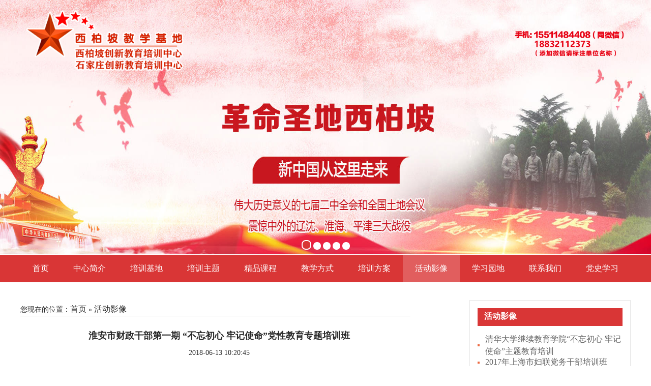

--- FILE ---
content_type: text/html
request_url: https://www.xbpcx.com/activity/253.html
body_size: 4207
content:
<!DOCTYPE html PUBLIC "-//W3C//DTD XHTML 1.0 Transitional//EN" "http://www.w3.org/TR/xhtml1/DTD/xhtml1-transitional.dtd">
<html xmlns="http://www.w3.org/1999/xhtml">
<head>
<meta content="text/html; charset=utf-8" http-equiv="Content-Type" />
<title>淮安市财政干部第一期 “不忘初心  牢记使命”党性教育专题培训班-活动影像-西柏坡创新红色教育培训中心官网 - 西柏坡培训_西柏坡干部学院_西柏坡红色教育培训机构方案_保定石家庄正定红色教育基地_西柏坡党性教育基地</title>
<meta name="keywords" content="淮安市财政干部第一期 “不忘初心  牢记使命”党性教育专题培训班" />
<meta name="description" content="淮安市财政干部第一期 “不忘初心  牢记使命”党性教育专题培训班" />
<script type="text/javascript" src="/js/jquery.js"></script>
<script type="text/javascript" src="/js/basicrun.js"></script>
<script type="text/javascript" src="/js/jquery.Slide.js"></script>
<script type="text/javascript" src="/js/menuthree.js"></script>
<script type="text/javascript" src="/js/treeviewcookie.js"></script>
<link href="/templates/specialty/css/cxjy_three.css" rel="stylesheet" type="text/css" />
<link href="/templates/specialty/css/cxjy_public.css" rel="stylesheet" type="text/css" />
<link href="/templates/specialty/css/cxjy_div.css" rel="stylesheet" type="text/css" />
<link href="/templates/specialty/css/cxjy_page.css" rel="stylesheet" type="text/css" />
<link href="/templates/specialty/css/cxjy_content.css" rel="stylesheet" type="text/css" />
<link href="/templates/specialty/css/cxjy_public.css" rel="stylesheet" type="text/css" />
<link href="/templates/specialty/css/cxjy_div.css" rel="stylesheet" type="text/css" />
<link href="/templates/specialty/css/slider.css" rel="stylesheet" type="text/css" />
<link rel="stylesheet" href="/templates/specialty/css/hd_style.css">
<script type="text/javascript" src="/index.php?ac=public&at=readpuv&did=253"></script>
<script type="text/javascript">
$(window).load(function() {
$("#clickmenubotton li span").hover(function() {
$(this).addClass("menuhover");
$(this).parent().find("ul.subnav").slideDown('fast').show();
$(this).parent().hover(function() {
}, function() {
$(this).parent().find("ul.subnav").fadeOut('fast');
$(this).parent().find("span").removeClass("menuhover");
});
});
$("#three").treeview({collapsed: true, control: "#sidetreecontrol", prerendered: false, persist: "location"});
});
</script>
</head>
<body>
<div class="cxjy_head" id="cxjy_head">
<div class="cxjy_head_1">    
<div class="logo"><img src="/templates/specialty/images/logo32.png" alt="logo"  alt=" 西柏坡创新红色教育培训中心"></div>
<div class="phone">
<img src="/templates/specialty/images/dh.png" height="70" width="230" alt="西柏坡创新教育联系电话">
</div>
</div>
</div>
<script>var left = ($(document).width() - $('#cxjy_head').width()) / 2; $('#cxjy_head').css('left', left + 'px');</script>
<div class="cxjy_play">
<div class="cxjy_slide">
<div class="bd">
<ul style="position: relative; ">
<li _src="url(/upfile/2020/02/20200225224004_567.jpg)" style="background:#fff center center / 100% 100%  no-repeat;"><a alt="革命圣地西柏坡，新中国从这里走来" target="_blank" href="https://www.xbpcx.com"></a></li>
<li _src="url(/upfile/2020/02/20200225224216_965.jpg)" style="background:#fff center center / 100% 100%  no-repeat;"><a alt="西柏坡我来过多次，每次都怀着崇敬之心来，带着许多思考走" target="_blank" href="https://www.xbpcx.com/"></a></li>
<li _src="url(/upfile/2023/20230404105730438.jpg)" style="background:#fff center center / 100% 100%  no-repeat;"><a alt="不忘初心 牢记使命" target="_blank" href="https://www.xbpcx.com"></a></li>
<li _src="url(/upfile/2020/02/20200225224347_504.jpg)" style="background:#fff center center / 100% 100%  no-repeat;"><a alt="正定是我从政起步的地方，是我的第二故乡---习近平" target="_blank" href="https://www.xbpcx.com"></a></li>
<li _src="url(/upfile/2020/02/20200225224510_158.jpg)" style="background:#fff center center / 100% 100%  no-repeat;"><a alt="千年大计 国家大事 河北雄安新区" target="_blank" href="https://www.xbpcx.com"></a></li>

</ul>
</div>
<div class="hd"><ul><li class="">1</li><li class="on">2</li></ul></div>
</div>
<script type="text/javascript">
jQuery(".cxjy_slide").slide({titCell: ".hd ul", mainCell: ".bd ul", effect: "fold", autoPlay: true, autoPage: true, trigger: "mouseover",
startFun: function(i) {
var curLi = jQuery(".cxjy_slide .bd li").eq(i);
if (!!curLi.attr("_src")) {
curLi.css("background-image", curLi.attr("_src")).removeAttr("_src");
}
}
});
</script>
</div>
<div class="cxjy_botton">
<ul class="menubotton unstyled" id="clickmenubotton">
<li ><span><a class="menu" title="首页"href="/">首页</a></span>
</li>
<li ><span><a class="menu" title="中心简介"href="/about/">中心简介</a></span>
</li>
<li ><span><a class="menu" title="培训基地"href="/base/">培训基地</a></span>
</li>
<li ><span><a class="menu" title="培训主题"href="/pxnr/">培训主题</a></span>
</li>
<li ><span><a class="menu" title="精品课程"href="/jingpinkecheng/">精品课程</a></span>
</li>
<li ><span><a class="menu" title="教学方式"href="/jxms/">教学方式</a></span>
</li>
<li ><span><a class="menu" title="培训方案"href="/pxfa/">培训方案</a></span>
</li>
<li class="hover"><span><a class="menu" title="活动影像"href="/activity/">活动影像</a></span>
</li>
<li ><span><a class="menu" title="学习园地"href="/redjy/">学习园地</a></span>
</li>
<li ><span><a class="menu" title="联系我们"href="/Contact/">联系我们</a></span>
</li>
<li ><span><a class="menu" title="党史学习"href="/dangshixuexi/">党史学习</a></span>
</li>

</ul>
</div>
<div class="cxjy_page cxjy_page_left_linkbg">
<div class="cxjy_page_right1">
<h2>活动影像</h2> 
<ul>
<li><a class="infolist" title="清华大学继续教育学院“不忘初心 牢记使命”主题教育培训" href="/activity/265.html">清华大学继续教育学院“不忘初心 牢记使命”主题教育培训</a></li>  
<li><a class="infolist" title="2017年上海市妇联党务干部培训班" href="/activity/179.html">2017年上海市妇联党务干部培训班</a></li>  
<li><a class="infolist" title="西南医科大学“不忘初心 牢记使命”西柏坡精神党性教育专题培训班" href="/activity/318.html">西南医科大学“不忘初心 牢记使命”西柏坡精神党性教育专题培训班</a></li>  
<li><a class="infolist" title="重走赶考路" href="/activity/122.html">重走赶考路</a></li>  
<li><a class="infolist" title="2018英德市政协委员“不忘初心 牢记使命”专题培训班" href="/activity/249.html">2018英德市政协委员“不忘初心 牢记使命”专题培训班</a></li>  
<li><a class="infolist" title="广东省计生科研所“不忘初心牢记使命”西柏坡党性教育培训班" href="/activity/264.html">广东省计生科研所“不忘初心牢记使命”西柏坡党性教育培训班</a></li>  
<li><a class="infolist" title="淮安市财政干部第一期 “不忘初心  牢记使命”党性教育专题培训班" href="/activity/253.html">淮安市财政干部第一期 “不忘初心  牢记使命”党性教育专题培训班</a></li>  
<li><a class="infolist" title="赶考路上的“考试”" href="/activity/120.html">赶考路上的“考试”</a></li>  
<li><a class="infolist" title="成都市武侯区街道“两学一做”专题培训班" href="/activity/154.html">成都市武侯区街道“两学一做”专题培训班</a></li>  
<li><a class="infolist" title="2018年陈云纪念馆 “不忘初心 牢记使命”西柏坡党性教育专题培训班" href="/activity/252.html">2018年陈云纪念馆 “不忘初心 牢记使命”西柏坡党性教育专题培训班</a></li>  
</ul>
<!--<h2>网站热门</h2>
<div class="leftCotnet pt5 pb5 lh26 uw15">
<a title="党性教育" href="http://www.xbpcx.com/index.php?ac=search&at=taglist&tagkey= 党性教育">党性教育</a>
<a title="西柏坡党性锻炼" href="http://www.xbpcx.com/index.php?ac=search&at=taglist&tagkey= 西柏坡党性锻炼">西柏坡党性锻炼</a>
<a title="西柏坡党性教育心得" href="http://www.xbpcx.com/index.php?ac=search&at=taglist&tagkey= 西柏坡党性教育心得">西柏坡党性教育心得</a>
<a title="西柏坡爱国主义教育" href="http://www.xbpcx.com/index.php?ac=search&at=taglist&tagkey= 西柏坡爱国主义教育">西柏坡爱国主义教育</a>
<a title="西柏坡干部教育学院" href="http://www.xbpcx.com/index.php?ac=search&at=taglist&tagkey= 西柏坡干部教育学院">西柏坡干部教育学院</a>
<a title="西柏坡廉政教育馆" href="http://www.xbpcx.com/index.php?ac=search&at=taglist&tagkey= 西柏坡廉政教育馆">西柏坡廉政教育馆</a>
<a title="红色西柏坡" href="http://www.xbpcx.com/index.php?ac=search&at=taglist&tagkey= 红色西柏坡">红色西柏坡</a>
<a title="西柏坡红色之旅" href="http://www.xbpcx.com/index.php?ac=search&at=taglist&tagkey= 西柏坡红色之旅">西柏坡红色之旅</a>
<a title="西柏坡红色教育学院" href="http://www.xbpcx.com/index.php?ac=search&at=taglist&tagkey= 西柏坡红色教育学院">西柏坡红色教育学院</a>
<a title="西柏坡红色文化教育" href="http://www.xbpcx.com/index.php?ac=search&at=taglist&tagkey= 西柏坡红色文化教育">西柏坡红色文化教育</a>
</div>
-->
<div class="cxjy_page_right1_lx"><img width="285" alt="" src="/templates/specialty/images/lxfs.jpg"></div>
<div >
<script type="text/javascript">(function(){document.write(unescape('%3Cdiv id="bdcs"%3E%3C/div%3E'));var bdcs = document.createElement('script');bdcs.type = 'text/javascript';bdcs.async = true;bdcs.src = 'http://znsv.baidu.com/customer_search/api/js?sid=18247069139212254939' + '&plate_url=' + encodeURIComponent(window.location.href) + '&t=' + Math.ceil(new Date()/3600000);var s = document.getElementsByTagName('script')[0];s.parentNode.insertBefore(bdcs, s);})();</script>
</div>
</div>
<div class="cxjy_page_right">
<div class="cxjy_page_location">您现在的位置：<a href="/">首页</a>
» <a href="/activity/">活动影像</a>
</div>
<div class="cxjy_page_right_line"></div>
<div class="espcms_news_title">
<h1>淮安市财政干部第一期 “不忘初心  牢记使命”党性教育专题培训班</h1>
2018-06-13 10:20:45      
</div>
<div class="cxjy_page_right_line"></div>
<div class="espcms_book lh26 ti2"><p style="text-align: center;"><img title="淮安市财政干部第一期 &ldquo;不忘初心  牢记使命&rdquo;党性教育专题培训班" src="/upfile/2018/06/20180613102129_369.jpg" alt="淮安市财政干部第一期 &ldquo;不忘初心  牢记使命&rdquo;党性教育专题培训班 " width="600" height="450" /></p>
<p style="text-align: center;">淮安市财政干部第一期 &ldquo;不忘初心 &nbsp;牢记使命&rdquo;党性教育专题培训班</p></div>
<div class="espcms_book_padding0 ti2">
关键词：
<a target="_blank" class="espcms_key keyword1" title="淮安市财政干部第一期 “不忘初心  牢记使命”党性教育专题培训班" href="/index.php?ac=Article&at=Tags&key=%E6%B7%AE%E5%AE%89%E5%B8%82%E8%B4%A2%E6%94%BF%E5%B9%B2%E9%83%A8%E7%AC%AC%E4%B8%80%E6%9C%9F+%E2%80%9C%E4%B8%8D%E5%BF%98%E5%88%9D%E5%BF%83++%E7%89%A2%E8%AE%B0%E4%BD%BF%E5%91%BD%E2%80%9D%E5%85%9A%E6%80%A7%E6%95%99%E8%82%B2%E4%B8%93%E9%A2%98%E5%9F%B9%E8%AE%AD%E7%8F%AD">淮安市财政干部第一期 “不忘初心  牢记使命”党性教育专题培训班</a>
</div>
<div class="espcms_book">
<ul class="espcms_newslist_read unstyled">
<li>上一篇：<a class="infolist2" title="2018年陈云纪念馆 “不忘初心 牢记使命”西柏坡党性教育专题培训班" href="/activity/252.html">2018年陈云纪念馆 “不忘初心 牢记使命”西柏坡党性教育专题培训班</a></li>
<li>下一篇：<a class="infolist2" title="北京科技大学 土木与资源工程学院实验中心党支部培训班" href="/activity/254.html">北京科技大学 土木与资源工程学院实验中心党支部培训班</a></li>
</ul>
</div>
</div>
</div>
<div class="footer_page">
<div class="footer_talbe_str">
<div class="sitetype">
<div style="width: 1200px; float: left;">
<ul>
<li><a rel="nofollow" title="中央革命根据地历史博物馆" target="_blank" href="http://www.rjjng.com.cn/">中央革命根据地历史博物馆</a> </li>
<li><a rel="nofollow" title="晋察冀边区革命纪念馆" target="_blank" href="http://www.jinchaji.com/">晋察冀边区革命纪念馆</a> </li>
<li><a rel="nofollow" title="河北省博物院" target="_blank" href="http://www.hebeimuseum.org/">河北省博物院</a> </li>
<li><a rel="nofollow" title="延安革命纪念馆" target="_blank" href="http://www.yagmjng.com/">延安革命纪念馆</a> </li>
<li><a rel="nofollow" title="井冈山革命博物馆" target="_blank" href="http://www.jgsgmbwg.com/">井冈山革命博物馆</a> </li>
<li><a rel="nofollow" title="西柏坡纪念馆" target="_blank" href="http://www.xibaipo.gov.cn/">西柏坡纪念馆</a> </li>

<li><a title="石家庄创新教育信息服务中心" target="_blank" href="https://www.cxjyxxfw.com/">石家庄创新教育信息服务中心</a> </li>
</ul>
</div>
<div class="foot_l">
<p style="color: #fff;line-height: 35px;">
<a  style="font-size: 14px;" title="首页" href="/">首页</a>
<span>|</span><a  style="font-size: 14px;" title="中心简介" href="/about/">中心简介</a>
<span>|</span><a  style="font-size: 14px;" title="培训基地" href="/base/">培训基地</a>
<span>|</span><a  style="font-size: 14px;" title="培训主题" href="/pxnr/">培训主题</a>
<span>|</span><a  style="font-size: 14px;" title="精品课程" href="/jingpinkecheng/">精品课程</a>
<span>|</span><a  style="font-size: 14px;" title="教学方式" href="/jxms/">教学方式</a>
<span>|</span><a  style="font-size: 14px;" title="培训方案" href="/pxfa/">培训方案</a>
<span>|</span><a  style="font-size: 14px;" title="活动影像" href="/activity/">活动影像</a>
<span>|</span><a  style="font-size: 14px;" title="学习园地" href="/redjy/">学习园地</a>
<span>|</span><a  style="font-size: 14px;" title="联系我们" href="/Contact/">联系我们</a>
<span>|</span><a  style="font-size: 14px;" title="党史学习" href="/dangshixuexi/">党史学习</a>

| <a  style="font-size: 14px;" title="西柏坡红色教育培训" href="https://www.xbpcx.com/xibaipopeixun/">西柏坡红色教育培训</a>
<br/>
地址：河北石家庄市水源街148号　手机：15511484408　电话：18832112373<br/>
让每个党员干部接受一次洗礼，经历一次西柏坡党性教育培训。
</p>
</div>
<div class="foot_r">
<script>
var _hmt = _hmt || [];
(function() {
var hm = document.createElement("script");
hm.src = "https://hm.baidu.com/hm.js?d3d2cc72006396e190dba67d231f8bfb";
var s = document.getElementsByTagName("script")[0]; 
s.parentNode.insertBefore(hm, s);
})();
</script>

</body>
</html>

--- FILE ---
content_type: text/html; charset=utf-8
request_url: https://www.xbpcx.com/index.php?ac=public&at=readpuv&did=253
body_size: 1451
content:
<!DOCTYPE html>
	<html xmlns="http://www.w3.org/1999/xhtml" dir='ltr'>
	<head>
		<meta http-equiv="Content-Type" content="text/html; charset=utf-8" />
		<title>ESPCMS易思企业建站管理系统</title>
		<script type="text/javascript" src="ESPCMS_ADMIN_URLjs/jquery.min.js"></script>
		<script type="text/javascript" src="ESPCMS_ADMIN_URLjs/iframeResizer.contentWindow.min.js"></script>
		<style type="text/css">
			html {
				background: #eee;
			}
			body {
				background: #fff;
				color: #333;
				font-family: "Open Sans", sans-serif;
				margin: 2em auto;
				padding: 20px;
				max-width: 92%;
				-webkit-box-shadow: 0 1px 3px rgba(0,0,0,0.13);
				box-shadow: 0 1px 3px rgba(0,0,0,0.13);
			}
			h1 {
				border-bottom: 1px solid #dadada;
				clear: both;
				color: #666;
				font: 24px "Open Sans", sans-serif;
				margin: 30px 0 0 0;
				padding: 0;
				padding-bottom: 7px;
			}
			#error-page {
				margin-top:40px;
			}
			#error-page p {
				font-size: 14px;
				line-height: 1.5;
				margin: 25px 0 20px;
			}
			#error-page code {
				font-family: Consolas, Monaco, monospace;
			}
			ul li {
				margin-bottom: 10px;
				font-size: 14px ;
			}
			a {
				color: #333;
				text-decoration: underline;
			}
			a:hover {
				color: #fa0000;
				text-decoration: underline;
			}
			.button {
				background: #f7f7f7;
				border: 1px solid #cccccc;
				color: #555;
				display: inline-block;
				text-decoration: none;
				font-size: 13px;
				line-height: 26px;
				height: 28px;
				margin: 0;
				padding: 0 10px 1px;
				cursor: pointer;
				-webkit-border-radius: 3px;
				-webkit-appearance: none;
				border-radius: 3px;
				white-space: nowrap;
				-webkit-box-sizing: border-box;
				-moz-box-sizing:    border-box;
				box-sizing:         border-box;
				-webkit-box-shadow: inset 0 1px 0 #fff, 0 1px 0 rgba(0,0,0,.08);
				box-shadow: inset 0 1px 0 #fff, 0 1px 0 rgba(0,0,0,.08);
				vertical-align: top;
			}

			.button.button-large {
				height: 29px;
				line-height: 28px;
				padding: 0 12px;
			}

			.button:hover,
			.button:focus {
				background: #fafafa;
				border-color: #999;
				color: #222;
			}

			.button:focus  {
				-webkit-box-shadow: 1px 1px 1px rgba(0,0,0,.2);
				box-shadow: 1px 1px 1px rgba(0,0,0,.2);
			}

			.button:active {
				background: #eee;
				border-color: #999;
				color: #333;
				-webkit-box-shadow: inset 0 2px 5px -3px rgba( 0, 0, 0, 0.5 );
				box-shadow: inset 0 2px 5px -3px rgba( 0, 0, 0, 0.5 );
			}
			code {
				font-size:14px;padding:0px 5px;color:#eb3609;
			}
		</style>
	</head>
	<body id="error-page"><h1>ESPCMS模块不存在</h1>
    <p>当前ESPCMS系统的模块不存在，模块不存在会导致相关功能无法运行！</p>
    <ul>
        <li>请检查<code>public</code>模块是否存在，如果不存在请尝识使用原始文件进行恢复，如果您无法完成操作请与系统管理人员联系或者寻求相关人员帮助！</li>
    </ul>
    <p>若您不理解上述内容，请联系您的服务提供商。如果您仍需帮助，可访问 <a target="_blank" href="https://www.earclink.com/Interflow_InterflowIndex">ESPCMS交流论坛</a> 或 <a target="_blank" href="https://www.earclink.com/html/cn/faq_index/">ESPCMS帮助中心</a>。</p></body></html>